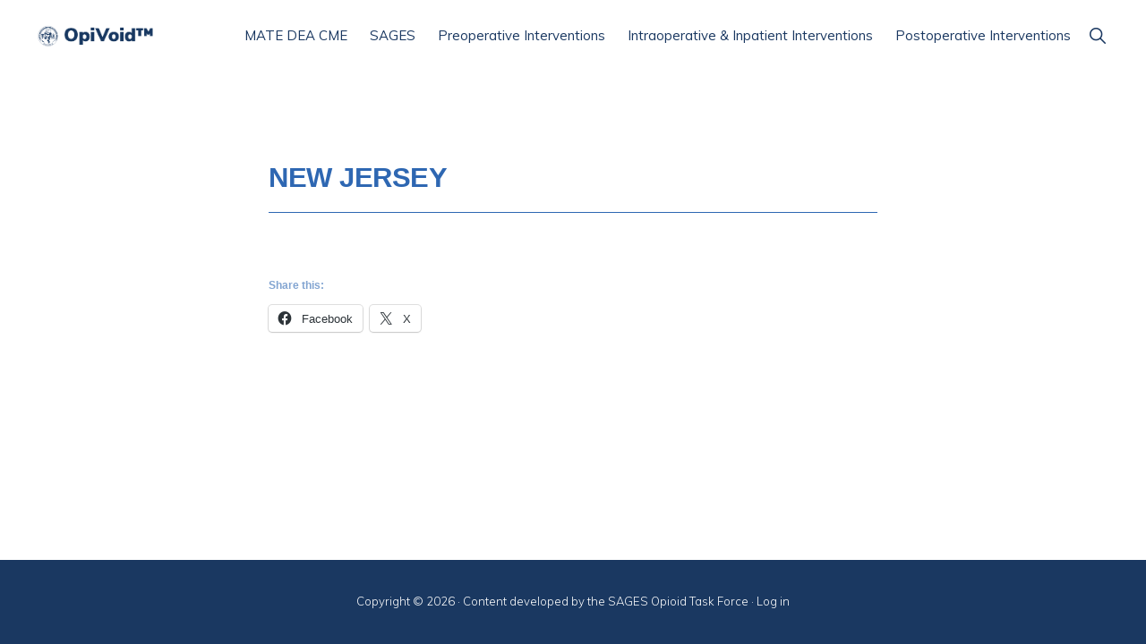

--- FILE ---
content_type: text/html; charset=UTF-8
request_url: https://www.opivoid.org/new-jersey/
body_size: 13012
content:
<!DOCTYPE html>
<html lang="en-US">
<head >
<meta charset="UTF-8" />
<meta name="viewport" content="width=device-width, initial-scale=1" />
<meta name='robots' content='index, follow, max-image-preview:large, max-snippet:-1, max-video-preview:-1' />

	<!-- This site is optimized with the Yoast SEO plugin v26.8 - https://yoast.com/product/yoast-seo-wordpress/ -->
	<title>New Jersey - OpiVoid</title>
<link data-rocket-preload as="style" href="https://fonts.googleapis.com/css?family=Muli%3A300%2C300i%2C400%2C400i%2C600%2C600i%7COpen%20Sans%20Condensed%3A300&#038;display=swap" rel="preload">
<link href="https://fonts.googleapis.com/css?family=Muli%3A300%2C300i%2C400%2C400i%2C600%2C600i%7COpen%20Sans%20Condensed%3A300&#038;display=swap" media="print" onload="this.media=&#039;all&#039;" rel="stylesheet">
<noscript data-wpr-hosted-gf-parameters=""><link rel="stylesheet" href="https://fonts.googleapis.com/css?family=Muli%3A300%2C300i%2C400%2C400i%2C600%2C600i%7COpen%20Sans%20Condensed%3A300&#038;display=swap"></noscript>
	<link rel="canonical" href="https://www.opivoid.org/new-jersey/" />
	<meta property="og:locale" content="en_US" />
	<meta property="og:type" content="article" />
	<meta property="og:title" content="New Jersey - OpiVoid" />
	<meta property="og:url" content="https://www.opivoid.org/new-jersey/" />
	<meta property="og:site_name" content="OpiVoid" />
	<meta property="article:publisher" content="https://www.facebook.com/SAGESSurgery" />
	<meta name="twitter:card" content="summary_large_image" />
	<meta name="twitter:site" content="@SAGES_Updates" />
	<script type="application/ld+json" class="yoast-schema-graph">{"@context":"https://schema.org","@graph":[{"@type":"Article","@id":"https://www.opivoid.org/new-jersey/#article","isPartOf":{"@id":"https://www.opivoid.org/new-jersey/"},"author":{"name":"Avoid Opiates - SAGES","@id":"https://www.opivoid.org/#/schema/person/9784ef998716f8ccc6fcbdb4e5a74d40"},"headline":"New Jersey","datePublished":"2018-10-01T21:44:37+00:00","mainEntityOfPage":{"@id":"https://www.opivoid.org/new-jersey/"},"wordCount":2,"publisher":{"@id":"https://www.opivoid.org/#organization"},"inLanguage":"en-US"},{"@type":"WebPage","@id":"https://www.opivoid.org/new-jersey/","url":"https://www.opivoid.org/new-jersey/","name":"New Jersey - OpiVoid","isPartOf":{"@id":"https://www.opivoid.org/#website"},"datePublished":"2018-10-01T21:44:37+00:00","breadcrumb":{"@id":"https://www.opivoid.org/new-jersey/#breadcrumb"},"inLanguage":"en-US","potentialAction":[{"@type":"ReadAction","target":["https://www.opivoid.org/new-jersey/"]}]},{"@type":"BreadcrumbList","@id":"https://www.opivoid.org/new-jersey/#breadcrumb","itemListElement":[{"@type":"ListItem","position":1,"name":"Home","item":"https://www.opivoid.org/"},{"@type":"ListItem","position":2,"name":"New Jersey"}]},{"@type":"WebSite","@id":"https://www.opivoid.org/#website","url":"https://www.opivoid.org/","name":"OpiVoid","description":"Manage Pain, Minimize Opioids","publisher":{"@id":"https://www.opivoid.org/#organization"},"potentialAction":[{"@type":"SearchAction","target":{"@type":"EntryPoint","urlTemplate":"https://www.opivoid.org/?s={search_term_string}"},"query-input":{"@type":"PropertyValueSpecification","valueRequired":true,"valueName":"search_term_string"}}],"inLanguage":"en-US"},{"@type":"Organization","@id":"https://www.opivoid.org/#organization","name":"Avoid Opiates after Surgery","url":"https://www.opivoid.org/","logo":{"@type":"ImageObject","inLanguage":"en-US","@id":"https://www.opivoid.org/#/schema/logo/image/","url":"https://www.opivoid.org/wp-content/uploads/2020/09/SAGES-Opivoid-logo-2.png","contentUrl":"https://www.opivoid.org/wp-content/uploads/2020/09/SAGES-Opivoid-logo-2.png","width":1334,"height":501,"caption":"Avoid Opiates after Surgery"},"image":{"@id":"https://www.opivoid.org/#/schema/logo/image/"},"sameAs":["https://www.facebook.com/SAGESSurgery","https://x.com/SAGES_Updates"]},{"@type":"Person","@id":"https://www.opivoid.org/#/schema/person/9784ef998716f8ccc6fcbdb4e5a74d40","name":"Avoid Opiates - SAGES"}]}</script>
	<!-- / Yoast SEO plugin. -->


<link rel='dns-prefetch' href='//stats.wp.com' />
<link rel='dns-prefetch' href='//fonts.googleapis.com' />
<link rel='dns-prefetch' href='//unpkg.com' />
<link href='https://fonts.gstatic.com' crossorigin rel='preconnect' />
<link rel='preconnect' href='//i0.wp.com' />
<link rel="alternate" type="application/rss+xml" title="OpiVoid &raquo; Feed" href="https://www.opivoid.org/feed/" />
<link rel="alternate" type="application/rss+xml" title="OpiVoid &raquo; Comments Feed" href="https://www.opivoid.org/comments/feed/" />
<link rel="alternate" title="oEmbed (JSON)" type="application/json+oembed" href="https://www.opivoid.org/wp-json/oembed/1.0/embed?url=https%3A%2F%2Fwww.opivoid.org%2Fnew-jersey%2F" />
<link rel="alternate" title="oEmbed (XML)" type="text/xml+oembed" href="https://www.opivoid.org/wp-json/oembed/1.0/embed?url=https%3A%2F%2Fwww.opivoid.org%2Fnew-jersey%2F&#038;format=xml" />
<style id='wp-img-auto-sizes-contain-inline-css'>
img:is([sizes=auto i],[sizes^="auto," i]){contain-intrinsic-size:3000px 1500px}
/*# sourceURL=wp-img-auto-sizes-contain-inline-css */
</style>
<link data-minify="1" rel='stylesheet' id='genesis-blocks-style-css-css' href='https://www.opivoid.org/wp-content/cache/min/1/wp-content/plugins/genesis-blocks/dist/style-blocks.build.css?ver=1768504743' media='all' />
<link data-minify="1" rel='stylesheet' id='monochrome-pro-css' href='https://www.opivoid.org/wp-content/cache/min/1/wp-content/themes/monochrome-pro/style.css?ver=1768504743' media='all' />
<style id='monochrome-pro-inline-css'>

		.single .content .entry-content > p:first-of-type {
			font-size: 19px;
			font-style: italic;
			font-weight: 600;
		}
		
/*# sourceURL=monochrome-pro-inline-css */
</style>
<style id='wp-emoji-styles-inline-css'>

	img.wp-smiley, img.emoji {
		display: inline !important;
		border: none !important;
		box-shadow: none !important;
		height: 1em !important;
		width: 1em !important;
		margin: 0 0.07em !important;
		vertical-align: -0.1em !important;
		background: none !important;
		padding: 0 !important;
	}
/*# sourceURL=wp-emoji-styles-inline-css */
</style>
<style id='wp-block-library-inline-css'>
:root{--wp-block-synced-color:#7a00df;--wp-block-synced-color--rgb:122,0,223;--wp-bound-block-color:var(--wp-block-synced-color);--wp-editor-canvas-background:#ddd;--wp-admin-theme-color:#007cba;--wp-admin-theme-color--rgb:0,124,186;--wp-admin-theme-color-darker-10:#006ba1;--wp-admin-theme-color-darker-10--rgb:0,107,160.5;--wp-admin-theme-color-darker-20:#005a87;--wp-admin-theme-color-darker-20--rgb:0,90,135;--wp-admin-border-width-focus:2px}@media (min-resolution:192dpi){:root{--wp-admin-border-width-focus:1.5px}}.wp-element-button{cursor:pointer}:root .has-very-light-gray-background-color{background-color:#eee}:root .has-very-dark-gray-background-color{background-color:#313131}:root .has-very-light-gray-color{color:#eee}:root .has-very-dark-gray-color{color:#313131}:root .has-vivid-green-cyan-to-vivid-cyan-blue-gradient-background{background:linear-gradient(135deg,#00d084,#0693e3)}:root .has-purple-crush-gradient-background{background:linear-gradient(135deg,#34e2e4,#4721fb 50%,#ab1dfe)}:root .has-hazy-dawn-gradient-background{background:linear-gradient(135deg,#faaca8,#dad0ec)}:root .has-subdued-olive-gradient-background{background:linear-gradient(135deg,#fafae1,#67a671)}:root .has-atomic-cream-gradient-background{background:linear-gradient(135deg,#fdd79a,#004a59)}:root .has-nightshade-gradient-background{background:linear-gradient(135deg,#330968,#31cdcf)}:root .has-midnight-gradient-background{background:linear-gradient(135deg,#020381,#2874fc)}:root{--wp--preset--font-size--normal:16px;--wp--preset--font-size--huge:42px}.has-regular-font-size{font-size:1em}.has-larger-font-size{font-size:2.625em}.has-normal-font-size{font-size:var(--wp--preset--font-size--normal)}.has-huge-font-size{font-size:var(--wp--preset--font-size--huge)}.has-text-align-center{text-align:center}.has-text-align-left{text-align:left}.has-text-align-right{text-align:right}.has-fit-text{white-space:nowrap!important}#end-resizable-editor-section{display:none}.aligncenter{clear:both}.items-justified-left{justify-content:flex-start}.items-justified-center{justify-content:center}.items-justified-right{justify-content:flex-end}.items-justified-space-between{justify-content:space-between}.screen-reader-text{border:0;clip-path:inset(50%);height:1px;margin:-1px;overflow:hidden;padding:0;position:absolute;width:1px;word-wrap:normal!important}.screen-reader-text:focus{background-color:#ddd;clip-path:none;color:#444;display:block;font-size:1em;height:auto;left:5px;line-height:normal;padding:15px 23px 14px;text-decoration:none;top:5px;width:auto;z-index:100000}html :where(.has-border-color){border-style:solid}html :where([style*=border-top-color]){border-top-style:solid}html :where([style*=border-right-color]){border-right-style:solid}html :where([style*=border-bottom-color]){border-bottom-style:solid}html :where([style*=border-left-color]){border-left-style:solid}html :where([style*=border-width]){border-style:solid}html :where([style*=border-top-width]){border-top-style:solid}html :where([style*=border-right-width]){border-right-style:solid}html :where([style*=border-bottom-width]){border-bottom-style:solid}html :where([style*=border-left-width]){border-left-style:solid}html :where(img[class*=wp-image-]){height:auto;max-width:100%}:where(figure){margin:0 0 1em}html :where(.is-position-sticky){--wp-admin--admin-bar--position-offset:var(--wp-admin--admin-bar--height,0px)}@media screen and (max-width:600px){html :where(.is-position-sticky){--wp-admin--admin-bar--position-offset:0px}}

/*# sourceURL=wp-block-library-inline-css */
</style><style id='global-styles-inline-css'>
:root{--wp--preset--aspect-ratio--square: 1;--wp--preset--aspect-ratio--4-3: 4/3;--wp--preset--aspect-ratio--3-4: 3/4;--wp--preset--aspect-ratio--3-2: 3/2;--wp--preset--aspect-ratio--2-3: 2/3;--wp--preset--aspect-ratio--16-9: 16/9;--wp--preset--aspect-ratio--9-16: 9/16;--wp--preset--color--black: #000000;--wp--preset--color--cyan-bluish-gray: #abb8c3;--wp--preset--color--white: #ffffff;--wp--preset--color--pale-pink: #f78da7;--wp--preset--color--vivid-red: #cf2e2e;--wp--preset--color--luminous-vivid-orange: #ff6900;--wp--preset--color--luminous-vivid-amber: #fcb900;--wp--preset--color--light-green-cyan: #7bdcb5;--wp--preset--color--vivid-green-cyan: #00d084;--wp--preset--color--pale-cyan-blue: #8ed1fc;--wp--preset--color--vivid-cyan-blue: #0693e3;--wp--preset--color--vivid-purple: #9b51e0;--wp--preset--color--theme-primary: #0066cc;--wp--preset--color--theme-secondary: #0066cc;--wp--preset--gradient--vivid-cyan-blue-to-vivid-purple: linear-gradient(135deg,rgb(6,147,227) 0%,rgb(155,81,224) 100%);--wp--preset--gradient--light-green-cyan-to-vivid-green-cyan: linear-gradient(135deg,rgb(122,220,180) 0%,rgb(0,208,130) 100%);--wp--preset--gradient--luminous-vivid-amber-to-luminous-vivid-orange: linear-gradient(135deg,rgb(252,185,0) 0%,rgb(255,105,0) 100%);--wp--preset--gradient--luminous-vivid-orange-to-vivid-red: linear-gradient(135deg,rgb(255,105,0) 0%,rgb(207,46,46) 100%);--wp--preset--gradient--very-light-gray-to-cyan-bluish-gray: linear-gradient(135deg,rgb(238,238,238) 0%,rgb(169,184,195) 100%);--wp--preset--gradient--cool-to-warm-spectrum: linear-gradient(135deg,rgb(74,234,220) 0%,rgb(151,120,209) 20%,rgb(207,42,186) 40%,rgb(238,44,130) 60%,rgb(251,105,98) 80%,rgb(254,248,76) 100%);--wp--preset--gradient--blush-light-purple: linear-gradient(135deg,rgb(255,206,236) 0%,rgb(152,150,240) 100%);--wp--preset--gradient--blush-bordeaux: linear-gradient(135deg,rgb(254,205,165) 0%,rgb(254,45,45) 50%,rgb(107,0,62) 100%);--wp--preset--gradient--luminous-dusk: linear-gradient(135deg,rgb(255,203,112) 0%,rgb(199,81,192) 50%,rgb(65,88,208) 100%);--wp--preset--gradient--pale-ocean: linear-gradient(135deg,rgb(255,245,203) 0%,rgb(182,227,212) 50%,rgb(51,167,181) 100%);--wp--preset--gradient--electric-grass: linear-gradient(135deg,rgb(202,248,128) 0%,rgb(113,206,126) 100%);--wp--preset--gradient--midnight: linear-gradient(135deg,rgb(2,3,129) 0%,rgb(40,116,252) 100%);--wp--preset--font-size--small: 14px;--wp--preset--font-size--medium: 20px;--wp--preset--font-size--large: 22px;--wp--preset--font-size--x-large: 42px;--wp--preset--font-size--normal: 18px;--wp--preset--font-size--larger: 26px;--wp--preset--spacing--20: 0.44rem;--wp--preset--spacing--30: 0.67rem;--wp--preset--spacing--40: 1rem;--wp--preset--spacing--50: 1.5rem;--wp--preset--spacing--60: 2.25rem;--wp--preset--spacing--70: 3.38rem;--wp--preset--spacing--80: 5.06rem;--wp--preset--shadow--natural: 6px 6px 9px rgba(0, 0, 0, 0.2);--wp--preset--shadow--deep: 12px 12px 50px rgba(0, 0, 0, 0.4);--wp--preset--shadow--sharp: 6px 6px 0px rgba(0, 0, 0, 0.2);--wp--preset--shadow--outlined: 6px 6px 0px -3px rgb(255, 255, 255), 6px 6px rgb(0, 0, 0);--wp--preset--shadow--crisp: 6px 6px 0px rgb(0, 0, 0);}:where(.is-layout-flex){gap: 0.5em;}:where(.is-layout-grid){gap: 0.5em;}body .is-layout-flex{display: flex;}.is-layout-flex{flex-wrap: wrap;align-items: center;}.is-layout-flex > :is(*, div){margin: 0;}body .is-layout-grid{display: grid;}.is-layout-grid > :is(*, div){margin: 0;}:where(.wp-block-columns.is-layout-flex){gap: 2em;}:where(.wp-block-columns.is-layout-grid){gap: 2em;}:where(.wp-block-post-template.is-layout-flex){gap: 1.25em;}:where(.wp-block-post-template.is-layout-grid){gap: 1.25em;}.has-black-color{color: var(--wp--preset--color--black) !important;}.has-cyan-bluish-gray-color{color: var(--wp--preset--color--cyan-bluish-gray) !important;}.has-white-color{color: var(--wp--preset--color--white) !important;}.has-pale-pink-color{color: var(--wp--preset--color--pale-pink) !important;}.has-vivid-red-color{color: var(--wp--preset--color--vivid-red) !important;}.has-luminous-vivid-orange-color{color: var(--wp--preset--color--luminous-vivid-orange) !important;}.has-luminous-vivid-amber-color{color: var(--wp--preset--color--luminous-vivid-amber) !important;}.has-light-green-cyan-color{color: var(--wp--preset--color--light-green-cyan) !important;}.has-vivid-green-cyan-color{color: var(--wp--preset--color--vivid-green-cyan) !important;}.has-pale-cyan-blue-color{color: var(--wp--preset--color--pale-cyan-blue) !important;}.has-vivid-cyan-blue-color{color: var(--wp--preset--color--vivid-cyan-blue) !important;}.has-vivid-purple-color{color: var(--wp--preset--color--vivid-purple) !important;}.has-black-background-color{background-color: var(--wp--preset--color--black) !important;}.has-cyan-bluish-gray-background-color{background-color: var(--wp--preset--color--cyan-bluish-gray) !important;}.has-white-background-color{background-color: var(--wp--preset--color--white) !important;}.has-pale-pink-background-color{background-color: var(--wp--preset--color--pale-pink) !important;}.has-vivid-red-background-color{background-color: var(--wp--preset--color--vivid-red) !important;}.has-luminous-vivid-orange-background-color{background-color: var(--wp--preset--color--luminous-vivid-orange) !important;}.has-luminous-vivid-amber-background-color{background-color: var(--wp--preset--color--luminous-vivid-amber) !important;}.has-light-green-cyan-background-color{background-color: var(--wp--preset--color--light-green-cyan) !important;}.has-vivid-green-cyan-background-color{background-color: var(--wp--preset--color--vivid-green-cyan) !important;}.has-pale-cyan-blue-background-color{background-color: var(--wp--preset--color--pale-cyan-blue) !important;}.has-vivid-cyan-blue-background-color{background-color: var(--wp--preset--color--vivid-cyan-blue) !important;}.has-vivid-purple-background-color{background-color: var(--wp--preset--color--vivid-purple) !important;}.has-black-border-color{border-color: var(--wp--preset--color--black) !important;}.has-cyan-bluish-gray-border-color{border-color: var(--wp--preset--color--cyan-bluish-gray) !important;}.has-white-border-color{border-color: var(--wp--preset--color--white) !important;}.has-pale-pink-border-color{border-color: var(--wp--preset--color--pale-pink) !important;}.has-vivid-red-border-color{border-color: var(--wp--preset--color--vivid-red) !important;}.has-luminous-vivid-orange-border-color{border-color: var(--wp--preset--color--luminous-vivid-orange) !important;}.has-luminous-vivid-amber-border-color{border-color: var(--wp--preset--color--luminous-vivid-amber) !important;}.has-light-green-cyan-border-color{border-color: var(--wp--preset--color--light-green-cyan) !important;}.has-vivid-green-cyan-border-color{border-color: var(--wp--preset--color--vivid-green-cyan) !important;}.has-pale-cyan-blue-border-color{border-color: var(--wp--preset--color--pale-cyan-blue) !important;}.has-vivid-cyan-blue-border-color{border-color: var(--wp--preset--color--vivid-cyan-blue) !important;}.has-vivid-purple-border-color{border-color: var(--wp--preset--color--vivid-purple) !important;}.has-vivid-cyan-blue-to-vivid-purple-gradient-background{background: var(--wp--preset--gradient--vivid-cyan-blue-to-vivid-purple) !important;}.has-light-green-cyan-to-vivid-green-cyan-gradient-background{background: var(--wp--preset--gradient--light-green-cyan-to-vivid-green-cyan) !important;}.has-luminous-vivid-amber-to-luminous-vivid-orange-gradient-background{background: var(--wp--preset--gradient--luminous-vivid-amber-to-luminous-vivid-orange) !important;}.has-luminous-vivid-orange-to-vivid-red-gradient-background{background: var(--wp--preset--gradient--luminous-vivid-orange-to-vivid-red) !important;}.has-very-light-gray-to-cyan-bluish-gray-gradient-background{background: var(--wp--preset--gradient--very-light-gray-to-cyan-bluish-gray) !important;}.has-cool-to-warm-spectrum-gradient-background{background: var(--wp--preset--gradient--cool-to-warm-spectrum) !important;}.has-blush-light-purple-gradient-background{background: var(--wp--preset--gradient--blush-light-purple) !important;}.has-blush-bordeaux-gradient-background{background: var(--wp--preset--gradient--blush-bordeaux) !important;}.has-luminous-dusk-gradient-background{background: var(--wp--preset--gradient--luminous-dusk) !important;}.has-pale-ocean-gradient-background{background: var(--wp--preset--gradient--pale-ocean) !important;}.has-electric-grass-gradient-background{background: var(--wp--preset--gradient--electric-grass) !important;}.has-midnight-gradient-background{background: var(--wp--preset--gradient--midnight) !important;}.has-small-font-size{font-size: var(--wp--preset--font-size--small) !important;}.has-medium-font-size{font-size: var(--wp--preset--font-size--medium) !important;}.has-large-font-size{font-size: var(--wp--preset--font-size--large) !important;}.has-x-large-font-size{font-size: var(--wp--preset--font-size--x-large) !important;}
/*# sourceURL=global-styles-inline-css */
</style>

<style id='classic-theme-styles-inline-css'>
/*! This file is auto-generated */
.wp-block-button__link{color:#fff;background-color:#32373c;border-radius:9999px;box-shadow:none;text-decoration:none;padding:calc(.667em + 2px) calc(1.333em + 2px);font-size:1.125em}.wp-block-file__button{background:#32373c;color:#fff;text-decoration:none}
/*# sourceURL=/wp-includes/css/classic-themes.min.css */
</style>
<style id='dominant-color-styles-inline-css'>
img[data-dominant-color]:not(.has-transparency) { background-color: var(--dominant-color); }
/*# sourceURL=dominant-color-styles-inline-css */
</style>
<link data-minify="1" rel='stylesheet' id='wpsm_tabs_r-font-awesome-front-css' href='https://www.opivoid.org/wp-content/cache/min/1/wp-content/plugins/tabs-responsive/assets/css/font-awesome/css/font-awesome.min.css?ver=1768504743' media='all' />
<link data-minify="1" rel='stylesheet' id='wpsm_tabs_r_bootstrap-front-css' href='https://www.opivoid.org/wp-content/cache/min/1/wp-content/plugins/tabs-responsive/assets/css/bootstrap-front.css?ver=1768504743' media='all' />
<link data-minify="1" rel='stylesheet' id='wpsm_tabs_r_animate-css' href='https://www.opivoid.org/wp-content/cache/min/1/wp-content/plugins/tabs-responsive/assets/css/animate.css?ver=1768504743' media='all' />
<link data-minify="1" rel='stylesheet' id='ub-extension-style-css-css' href='https://www.opivoid.org/wp-content/cache/min/1/wp-content/plugins/ultimate-blocks/src/extensions/style.css?ver=1768504743' media='all' />
<link data-minify="1" rel='stylesheet' id='ppv-public-css' href='https://www.opivoid.org/wp-content/cache/min/1/wp-content/plugins/document-emberdder/build/public.css?ver=1768504743' media='all' />

<link data-minify="1" rel='stylesheet' id='monochrome-ionicons-css' href='https://www.opivoid.org/wp-content/cache/min/1/ionicons@4.1.2/dist/css/ionicons.min.css?ver=1768504743' media='all' />
<link data-minify="1" rel='stylesheet' id='monochrome-pro-gutenberg-css' href='https://www.opivoid.org/wp-content/cache/min/1/wp-content/themes/monochrome-pro/lib/gutenberg/front-end.css?ver=1768504743' media='all' />
<style id='monochrome-pro-gutenberg-inline-css'>
.ab-block-post-grid .ab-post-grid-items .ab-block-post-grid-title a:hover {
	color: #0066cc;
}

.site-container .wp-block-button .wp-block-button__link {
	background-color: #0066cc;
}

.wp-block-button .wp-block-button__link:not(.has-background),
.wp-block-button .wp-block-button__link:not(.has-background):focus,
.wp-block-button .wp-block-button__link:not(.has-background):hover {
	color: #ffffff;
}

.site-container .wp-block-button.is-style-outline .wp-block-button__link {
	color: #0066cc;
}

.site-container .wp-block-button.is-style-outline .wp-block-button__link:focus,
.site-container .wp-block-button.is-style-outline .wp-block-button__link:hover {
	color: #2389ef;
}

.site-container .wp-block-pullquote.is-style-solid-color {
	background-color: #0066cc;
}		.site-container .has-small-font-size {
			font-size: 14px;
		}		.site-container .has-normal-font-size {
			font-size: 18px;
		}		.site-container .has-large-font-size {
			font-size: 22px;
		}		.site-container .has-larger-font-size {
			font-size: 26px;
		}		.site-container .has-theme-primary-color,
		.site-container .wp-block-button .wp-block-button__link.has-theme-primary-color,
		.site-container .wp-block-button.is-style-outline .wp-block-button__link.has-theme-primary-color {
			color: #0066cc;
		}

		.site-container .has-theme-primary-background-color,
		.site-container .wp-block-button .wp-block-button__link.has-theme-primary-background-color,
		.site-container .wp-block-pullquote.is-style-solid-color.has-theme-primary-background-color {
			background-color: #0066cc;
		}		.site-container .has-theme-secondary-color,
		.site-container .wp-block-button .wp-block-button__link.has-theme-secondary-color,
		.site-container .wp-block-button.is-style-outline .wp-block-button__link.has-theme-secondary-color {
			color: #0066cc;
		}

		.site-container .has-theme-secondary-background-color,
		.site-container .wp-block-button .wp-block-button__link.has-theme-secondary-background-color,
		.site-container .wp-block-pullquote.is-style-solid-color.has-theme-secondary-background-color {
			background-color: #0066cc;
		}
/*# sourceURL=monochrome-pro-gutenberg-inline-css */
</style>
<link data-minify="1" rel='stylesheet' id='simple-social-icons-font-css' href='https://www.opivoid.org/wp-content/cache/min/1/wp-content/plugins/simple-social-icons/css/style.css?ver=1768504743' media='all' />
<link data-minify="1" rel='stylesheet' id='dashicons-css' href='https://www.opivoid.org/wp-content/cache/min/1/wp-includes/css/dashicons.min.css?ver=1768504743' media='all' />
<link data-minify="1" rel='stylesheet' id='sharedaddy-css' href='https://www.opivoid.org/wp-content/cache/min/1/wp-content/plugins/jetpack/modules/sharedaddy/sharing.css?ver=1768504781' media='all' />
<link data-minify="1" rel='stylesheet' id='social-logos-css' href='https://www.opivoid.org/wp-content/cache/min/1/wp-content/plugins/jetpack/_inc/social-logos/social-logos.min.css?ver=1768504781' media='all' />
<script src="https://www.opivoid.org/wp-includes/js/jquery/jquery.min.js?ver=3.7.1" id="jquery-core-js"></script>
<script src="https://www.opivoid.org/wp-includes/js/jquery/jquery-migrate.min.js?ver=3.4.1" id="jquery-migrate-js" data-rocket-defer defer></script>
<script data-minify="1" src="https://www.opivoid.org/wp-content/cache/min/1/wp-content/plugins/document-emberdder/build/public.js?ver=1768504743" id="ppv-public-js" data-rocket-defer defer></script>
<link rel="https://api.w.org/" href="https://www.opivoid.org/wp-json/" /><link rel="alternate" title="JSON" type="application/json" href="https://www.opivoid.org/wp-json/wp/v2/pages/33" /><link rel="EditURI" type="application/rsd+xml" title="RSD" href="https://www.opivoid.org/xmlrpc.php?rsd" />
<meta name="generator" content="WordPress 6.9" />
<link rel='shortlink' href='https://www.opivoid.org/?p=33' />
<style type="text/css">
			.aiovg-player {
				display: block;
				position: relative;
				border-radius: 3px;
				padding-bottom: 56.25%;
				width: 100%;
				height: 0;	
				overflow: hidden;
			}
			
			.aiovg-player iframe,
			.aiovg-player .video-js,
			.aiovg-player .plyr {
				--plyr-color-main: #00b2ff;
				position: absolute;
				inset: 0;	
				margin: 0;
				padding: 0;
				width: 100%;
				height: 100%;
			}
		</style><meta name="generator" content="auto-sizes 1.7.0">
<meta name="generator" content="dominant-color-images 1.2.0">
<meta name="generator" content="performance-lab 4.0.1; plugins: auto-sizes, dominant-color-images, speculation-rules, webp-uploads">
<meta name="generator" content="webp-uploads 2.6.1">
	<style>img#wpstats{display:none}</style>
		<link rel="icon" href="https://www.opivoid.org/wp-content/themes/monochrome-pro/images/favicon.ico" />
<!-- Global site tag (gtag.js) - Google Analytics -->
<script async src="https://www.googletagmanager.com/gtag/js?id=G-7GLP709VF4"></script>
<script>
  window.dataLayer = window.dataLayer || [];
  function gtag(){dataLayer.push(arguments);}
  gtag('js', new Date());

  gtag('config', 'G-7GLP709VF4');
</script><meta name="generator" content="speculation-rules 1.6.0">
		<style id="wp-custom-css">
			.ab-block-container .has-background-dim-20 {
	opacity: .6;
}


table {
	word-wrap: normal !important;
}

/*Edit mirror homepage*/
.page-id-658 .entry-header { display: none; }

.page-id-658 .site-inner { margin-top: 0px; }

/*Page Header Underline*/

h1.entry-title {
	padding-bottom: 20px;
	border-bottom: 1px solid #2e67b2;
}

header.entry-header {
		height: 100px;
	margin-bottom: 20px;
}


/*Preoperative Page*/

/*old css
.preopPatient h2.bold-text {
	font-size: 30px;
	word-wrap: break-word;
}

.preopPatient ul {
  margin: 0;
}

.preopPatient .one-half.first {
	padding-right: 20px;
}

*/

.preopPatient strong {
	font-size: 30px;
	word-wrap: break-word;
	font-family: "Helvetica Neue", sans-serif;
  font-weight: 900;
  letter-spacing: -1px;
  line-height: 1;
}

.page-id-427 .entry-content ul > li  {
	list-style-type: none;
}

.preopPatient li:before {
  display: inline-block;
  content: "-" !important;
  width: 0.6em;
  margin-left: -0.6em;
	color: #06c;
}


/*In the OR Page*/

.intheOR h2.bold-text {
	font-size: 30px;
	word-wrap: break-word;
}

.intheOR li:before {
  display: inline-block;
  content: "-" !important;
  width: 0.8em;
  margin-left: -0.6em;
	color: #06c;
}


.intheOR li {
	list-style-type: none !important;
}

/*Postoperative Page*/

.afterSurgery h2.bold-text {
	font-size: 30px;
	word-wrap: break-word;
}

.afterSurgery li:before {
  display: inline-block;
  content: "-" !important;
  width: 0.6em;
  margin-left: -0.6em;
	color: #06c;
}

.afterSurgery .one-half.first {
	padding-right: 20px;
}

/*Blocks Page*/

.blocksPage li {
	font-size: 30px;
	word-wrap: break-word;
	font-weight: bold;
}

.blocksPage li {
	list-style-type: "-" !important;
	color: #06c;
}

/*.blocksPage li:before {
  display: inline-block;
  width: 0.6em;
  margin-left: -0.6em;
	color: #06c;
}*/

.blocksPage .one-half.first {
	padding-right: 20px;
}


.entry-header::after {
	border-bottom: 0px solid #0066cc;
}


/*Typography*/

p {
	color: #1a3861;
}


#genesis-nav-primary a {
	color: #1a3861;
}


h2.bold-text {
	color: #2e67b2;
}

h3 {
	color: #82a4d1;
}

h2 {
	color: #82a4d1; 
	font-weight: 400;
}

h4 {
	color: #82a4d1; 
	font-weight: 800;
	text-transform: uppercase;
}

.video-element_4 .title-block_4 {
	color: white !important;
}


.entry-content h2, .entry-content h3, .entry-content h4 {
	margin-top: 15px;
}

/*dashboard on patient education page*/

h4.dashboard {
	color: white;
	padding: 0px;
	text-decoration: underline;
}

.dashboard p {
	color: white;
}

.dashboard {
	background-color: #1a3861;
	padding: 20px;
	text-align: center;
}

.dashboard a {
	color: white;
}


.patientImage {
	height: 150px;
	margin-bottom: 10px;
	background-image: url("https://www.opivoid.org/wp-content/uploads/2020/09/shutterstock_1371281159-scaled.jpg");
		background-position: center; 
  background-repeat: no-repeat; 
  background-size: cover; 
}

h2.videos {
	text-align: center;
	font-weight: 800;
	font-size: 40px;
	padding-bottom: 15px;
}


#origincode_videogallery_content_4 #origincode_videogallery_container_4 .video-element_4 .title-block_4 h3 {
	color: white !important;
	text-transform: none;
	
}

#origincode_videogallery_content_4 #origincode_videogallery_container_4 .video-element_4 {
	background-color: #1a3861 !important;
	border: 0px !important;
}

/*h1.entry-title {
	background-color: #0066cc;
	color: white;
	padding-left: 15px;
	padding-top: 5px;
	padding-bottom: 5px;
}*/

h1.entry-title {
	color: #2e67b2;
	text-transform: uppercase;
	font-size: 31px;
}


.genesis-nav-menu > .menu-item .sub-menu > .menu-item:first-child, .genesis-nav-menu > .menu-item > .sub-menu > .menu-item:last-child, .genesis-nav-menu .sub-menu a {
	background-color: #1a3861;
}

.genesis-nav-menu .sub-menu a {
	color: white !important;
}


.site-footer {
	background-color: #1a3861;
}

.site-container .wp-block-button .wp-block-button__link {
	font-family: Muli, sans-serif;
}


.wp-custom-logo .title-area {
	
}

/*SAGES Team Page*/
td.name {
	width: 35%;
	font-weight: 700;
}

body {
	color: #1a3861;
}

/*video gallery titles - see example on infusions page*/
h1.video_new_view_title {
	background-color: transparent !important;
		color: #004B87 !important;
	font-weight: 800;
	margin-bottom: 15px;
}

@media only screen and (max-width: 800px) {
  h1.entry-title {
	color: #2e67b2;
	text-transform: uppercase;
	font-size: 31px;
}

	
	.js .genesis-nav-menu > .menu-item .sub-menu > .menu-item:first-child, .js .genesis-nav-menu > .menu-item > .sub-menu > .menu-item:last-child, .js .genesis-nav-menu .sub-menu a, .js #genesis-mobile-nav-primary {
		color: #1a3861;
	}
	
	.genesis-nav-menu .sub-menu a {
				color: #1a3861 !important;

	}
}


@media only screen and (max-width: 600px) {
  h1.entry-title {
	color: #2e67b2;
	text-transform: uppercase;
	font-size: 31px;
}

header.entry-header {
	height: 90px;
	border-bottom: 1px solid #2e67b2;
	margin-bottom: 30px;
}
	
	.js .genesis-nav-menu > .menu-item .sub-menu > .menu-item:first-child, .js .genesis-nav-menu > .menu-item > .sub-menu > .menu-item:last-child, .js .genesis-nav-menu .sub-menu a, .js #genesis-mobile-nav-primary {
		color: #1a3861;
	}
	
	.genesis-nav-menu .sub-menu a {
				color: #1a3861 !important;

	}
}
		</style>
		<meta name="generator" content="WP Rocket 3.20.3" data-wpr-features="wpr_defer_js wpr_minify_js wpr_minify_css wpr_preload_links wpr_desktop" /></head>
<body class="wp-singular page-template-default page page-id-33 wp-custom-logo wp-embed-responsive wp-theme-genesis wp-child-theme-monochrome-pro header-full-width full-width-content genesis-breadcrumbs-hidden"><div data-rocket-location-hash="0618d851ce5ae792f527e16bbc8f30f9" class="site-container"><ul class="genesis-skip-link"><li><a href="#genesis-nav-primary" class="screen-reader-shortcut"> Skip to primary navigation</a></li><li><a href="#genesis-content" class="screen-reader-shortcut"> Skip to main content</a></li></ul><header data-rocket-location-hash="53cc1e79b2ed34c24395bdfd383e56ba" class="site-header"><div data-rocket-location-hash="53ba7d88c4009f539a4f0b32d3e151af" class="wrap"><div class="title-area"><a href="https://www.opivoid.org/" class="custom-logo-link" rel="home"><img width="1334" height="501" src="https://i0.wp.com/www.opivoid.org/wp-content/uploads/2020/09/SAGES-Opivoid-logo-2.png?fit=1334%2C501&amp;ssl=1" class="custom-logo" alt="OpiVoid" decoding="async" fetchpriority="high" srcset="https://i0.wp.com/www.opivoid.org/wp-content/uploads/2020/09/SAGES-Opivoid-logo-2.png?w=1334&amp;ssl=1 1334w, https://i0.wp.com/www.opivoid.org/wp-content/uploads/2020/09/SAGES-Opivoid-logo-2.png?resize=300%2C113&amp;ssl=1 300w, https://i0.wp.com/www.opivoid.org/wp-content/uploads/2020/09/SAGES-Opivoid-logo-2.png?resize=1024%2C385&amp;ssl=1 1024w, https://i0.wp.com/www.opivoid.org/wp-content/uploads/2020/09/SAGES-Opivoid-logo-2.png?resize=768%2C288&amp;ssl=1 768w" sizes="(max-width: 1334px) 100vw, 1334px" /></a><p class="site-title">OpiVoid</p><p class="site-description">Manage Pain, Minimize Opioids</p></div><nav class="nav-primary" aria-label="Main" id="genesis-nav-primary"><div class="wrap"><ul id="menu-main-nav" class="menu genesis-nav-menu menu-primary js-superfish"><li id="menu-item-653" class="menu-item menu-item-type-post_type menu-item-object-page menu-item-653"><a href="https://www.opivoid.org/free-sages-opivoid-actvity-8-cme-credits-to-meet-dea-mate-act/"><span >MATE DEA CME</span></a></li>
<li id="menu-item-633" class="menu-item menu-item-type-custom menu-item-object-custom menu-item-633"><a href="https://www.sages.org/"><span >SAGES</span></a></li>
<li id="menu-item-709" class="menu-item menu-item-type-custom menu-item-object-custom menu-item-709"><a href="https://www.opivoid.org/preop-patient-education/"><span >Preoperative Interventions</span></a></li>
<li id="menu-item-710" class="menu-item menu-item-type-custom menu-item-object-custom menu-item-710"><a href="https://www.opivoid.org/in-the-or/"><span >Intraoperative &#038; Inpatient Interventions</span></a></li>
<li id="menu-item-711" class="menu-item menu-item-type-custom menu-item-object-custom menu-item-711"><a href="https://www.opivoid.org/after-surgery/"><span >Postoperative Interventions</span></a></li>
<li class="menu-item"><a href="#header-search-wrap" aria-controls="header-search-wrap" aria-expanded="false" role="button" class="toggle-header-search"><span class="screen-reader-text">Show Search</span><span class="ionicons ion-ios-search"></span></a></li></ul></div></nav><div id="header-search-wrap" class="header-search-wrap"><form class="search-form" method="get" action="https://www.opivoid.org/" role="search"><label class="search-form-label screen-reader-text" for="searchform-1">Search this website</label><input class="search-form-input" type="search" name="s" id="searchform-1" placeholder="Search this website"><input class="search-form-submit" type="submit" value="Search"><meta content="https://www.opivoid.org/?s={s}"></form> <a href="#" role="button" aria-expanded="false" aria-controls="header-search-wrap" class="toggle-header-search close"><span class="screen-reader-text">Hide Search</span><span class="ionicons ion-ios-close"></span></a></div></div></header><div data-rocket-location-hash="75a6a47cfbc30d1dbe50aa488753efe2" class="site-inner"><div data-rocket-location-hash="5ed5dfd816c80b8b4bc68e22888797bb" class="content-sidebar-wrap"><main class="content" id="genesis-content"><article class="post-33 page type-page status-publish entry" aria-label="New Jersey"><header class="entry-header"><h1 class="entry-title">New Jersey</h1>
</header><div class="entry-content"><div class="sharedaddy sd-sharing-enabled"><div class="robots-nocontent sd-block sd-social sd-social-icon-text sd-sharing"><h3 class="sd-title">Share this:</h3><div class="sd-content"><ul><li class="share-facebook"><a rel="nofollow noopener noreferrer"
				data-shared="sharing-facebook-33"
				class="share-facebook sd-button share-icon"
				href="https://www.opivoid.org/new-jersey/?share=facebook"
				target="_blank"
				aria-labelledby="sharing-facebook-33"
				>
				<span id="sharing-facebook-33" hidden>Click to share on Facebook (Opens in new window)</span>
				<span>Facebook</span>
			</a></li><li class="share-x"><a rel="nofollow noopener noreferrer"
				data-shared="sharing-x-33"
				class="share-x sd-button share-icon"
				href="https://www.opivoid.org/new-jersey/?share=x"
				target="_blank"
				aria-labelledby="sharing-x-33"
				>
				<span id="sharing-x-33" hidden>Click to share on X (Opens in new window)</span>
				<span>X</span>
			</a></li><li class="share-end"></li></ul></div></div></div></div></article></main></div></div></div><footer class="site-footer"><div class="wrap"><p>Copyright &#xA9;&nbsp;2026 · Content developed by the SAGES Opioid Task Force · <a rel="nofollow" href="https://www.opivoid.org/wp-login.php">Log in</a></p></div></footer><script type="speculationrules">
{"prerender":[{"source":"document","where":{"and":[{"href_matches":"/*"},{"not":{"href_matches":["/wp-*.php","/wp-admin/*","/wp-content/uploads/*","/wp-content/*","/wp-content/plugins/*","/wp-content/themes/monochrome-pro/*","/wp-content/themes/genesis/*","/*\\?(.+)"]}},{"not":{"selector_matches":"a[rel~=\"nofollow\"]"}},{"not":{"selector_matches":".no-prerender, .no-prerender a"}},{"not":{"selector_matches":".no-prefetch, .no-prefetch a"}}]},"eagerness":"moderate"}]}
</script>
		<span id="tipus"></span>
			<script type="text/javascript">
		function genesisBlocksShare( url, title, w, h ){
			var left = ( window.innerWidth / 2 )-( w / 2 );
			var top  = ( window.innerHeight / 2 )-( h / 2 );
			return window.open(url, title, 'toolbar=no, location=no, directories=no, status=no, menubar=no, scrollbars=no, resizable=no, copyhistory=no, width=600, height=600, top='+top+', left='+left);
		}
	</script>
	<style type="text/css" media="screen"></style>
	<script type="text/javascript">
		window.WPCOM_sharing_counts = {"https://www.opivoid.org/new-jersey/":33};
	</script>
				<script data-minify="1" src="https://www.opivoid.org/wp-content/cache/min/1/wp-content/plugins/tabs-responsive/assets/js/tabs-custom.js?ver=1768504743" id="wpsm_tabs_r_custom-js-front-js" data-rocket-defer defer></script>
<script data-minify="1" src="https://www.opivoid.org/wp-content/cache/min/1/wp-content/plugins/genesis-blocks/dist/assets/js/dismiss.js?ver=1768504743" id="genesis-blocks-dismiss-js-js" data-rocket-defer defer></script>
<script id="rocket-browser-checker-js-after">
"use strict";var _createClass=function(){function defineProperties(target,props){for(var i=0;i<props.length;i++){var descriptor=props[i];descriptor.enumerable=descriptor.enumerable||!1,descriptor.configurable=!0,"value"in descriptor&&(descriptor.writable=!0),Object.defineProperty(target,descriptor.key,descriptor)}}return function(Constructor,protoProps,staticProps){return protoProps&&defineProperties(Constructor.prototype,protoProps),staticProps&&defineProperties(Constructor,staticProps),Constructor}}();function _classCallCheck(instance,Constructor){if(!(instance instanceof Constructor))throw new TypeError("Cannot call a class as a function")}var RocketBrowserCompatibilityChecker=function(){function RocketBrowserCompatibilityChecker(options){_classCallCheck(this,RocketBrowserCompatibilityChecker),this.passiveSupported=!1,this._checkPassiveOption(this),this.options=!!this.passiveSupported&&options}return _createClass(RocketBrowserCompatibilityChecker,[{key:"_checkPassiveOption",value:function(self){try{var options={get passive(){return!(self.passiveSupported=!0)}};window.addEventListener("test",null,options),window.removeEventListener("test",null,options)}catch(err){self.passiveSupported=!1}}},{key:"initRequestIdleCallback",value:function(){!1 in window&&(window.requestIdleCallback=function(cb){var start=Date.now();return setTimeout(function(){cb({didTimeout:!1,timeRemaining:function(){return Math.max(0,50-(Date.now()-start))}})},1)}),!1 in window&&(window.cancelIdleCallback=function(id){return clearTimeout(id)})}},{key:"isDataSaverModeOn",value:function(){return"connection"in navigator&&!0===navigator.connection.saveData}},{key:"supportsLinkPrefetch",value:function(){var elem=document.createElement("link");return elem.relList&&elem.relList.supports&&elem.relList.supports("prefetch")&&window.IntersectionObserver&&"isIntersecting"in IntersectionObserverEntry.prototype}},{key:"isSlowConnection",value:function(){return"connection"in navigator&&"effectiveType"in navigator.connection&&("2g"===navigator.connection.effectiveType||"slow-2g"===navigator.connection.effectiveType)}}]),RocketBrowserCompatibilityChecker}();
//# sourceURL=rocket-browser-checker-js-after
</script>
<script id="rocket-preload-links-js-extra">
var RocketPreloadLinksConfig = {"excludeUris":"/(?:.+/)?feed(?:/(?:.+/?)?)?$|/(?:.+/)?embed/|/(index.php/)?(.*)wp-json(/.*|$)|/refer/|/go/|/recommend/|/recommends/","usesTrailingSlash":"1","imageExt":"jpg|jpeg|gif|png|tiff|bmp|webp|avif|pdf|doc|docx|xls|xlsx|php","fileExt":"jpg|jpeg|gif|png|tiff|bmp|webp|avif|pdf|doc|docx|xls|xlsx|php|html|htm","siteUrl":"https://www.opivoid.org","onHoverDelay":"100","rateThrottle":"3"};
//# sourceURL=rocket-preload-links-js-extra
</script>
<script id="rocket-preload-links-js-after">
(function() {
"use strict";var r="function"==typeof Symbol&&"symbol"==typeof Symbol.iterator?function(e){return typeof e}:function(e){return e&&"function"==typeof Symbol&&e.constructor===Symbol&&e!==Symbol.prototype?"symbol":typeof e},e=function(){function i(e,t){for(var n=0;n<t.length;n++){var i=t[n];i.enumerable=i.enumerable||!1,i.configurable=!0,"value"in i&&(i.writable=!0),Object.defineProperty(e,i.key,i)}}return function(e,t,n){return t&&i(e.prototype,t),n&&i(e,n),e}}();function i(e,t){if(!(e instanceof t))throw new TypeError("Cannot call a class as a function")}var t=function(){function n(e,t){i(this,n),this.browser=e,this.config=t,this.options=this.browser.options,this.prefetched=new Set,this.eventTime=null,this.threshold=1111,this.numOnHover=0}return e(n,[{key:"init",value:function(){!this.browser.supportsLinkPrefetch()||this.browser.isDataSaverModeOn()||this.browser.isSlowConnection()||(this.regex={excludeUris:RegExp(this.config.excludeUris,"i"),images:RegExp(".("+this.config.imageExt+")$","i"),fileExt:RegExp(".("+this.config.fileExt+")$","i")},this._initListeners(this))}},{key:"_initListeners",value:function(e){-1<this.config.onHoverDelay&&document.addEventListener("mouseover",e.listener.bind(e),e.listenerOptions),document.addEventListener("mousedown",e.listener.bind(e),e.listenerOptions),document.addEventListener("touchstart",e.listener.bind(e),e.listenerOptions)}},{key:"listener",value:function(e){var t=e.target.closest("a"),n=this._prepareUrl(t);if(null!==n)switch(e.type){case"mousedown":case"touchstart":this._addPrefetchLink(n);break;case"mouseover":this._earlyPrefetch(t,n,"mouseout")}}},{key:"_earlyPrefetch",value:function(t,e,n){var i=this,r=setTimeout(function(){if(r=null,0===i.numOnHover)setTimeout(function(){return i.numOnHover=0},1e3);else if(i.numOnHover>i.config.rateThrottle)return;i.numOnHover++,i._addPrefetchLink(e)},this.config.onHoverDelay);t.addEventListener(n,function e(){t.removeEventListener(n,e,{passive:!0}),null!==r&&(clearTimeout(r),r=null)},{passive:!0})}},{key:"_addPrefetchLink",value:function(i){return this.prefetched.add(i.href),new Promise(function(e,t){var n=document.createElement("link");n.rel="prefetch",n.href=i.href,n.onload=e,n.onerror=t,document.head.appendChild(n)}).catch(function(){})}},{key:"_prepareUrl",value:function(e){if(null===e||"object"!==(void 0===e?"undefined":r(e))||!1 in e||-1===["http:","https:"].indexOf(e.protocol))return null;var t=e.href.substring(0,this.config.siteUrl.length),n=this._getPathname(e.href,t),i={original:e.href,protocol:e.protocol,origin:t,pathname:n,href:t+n};return this._isLinkOk(i)?i:null}},{key:"_getPathname",value:function(e,t){var n=t?e.substring(this.config.siteUrl.length):e;return n.startsWith("/")||(n="/"+n),this._shouldAddTrailingSlash(n)?n+"/":n}},{key:"_shouldAddTrailingSlash",value:function(e){return this.config.usesTrailingSlash&&!e.endsWith("/")&&!this.regex.fileExt.test(e)}},{key:"_isLinkOk",value:function(e){return null!==e&&"object"===(void 0===e?"undefined":r(e))&&(!this.prefetched.has(e.href)&&e.origin===this.config.siteUrl&&-1===e.href.indexOf("?")&&-1===e.href.indexOf("#")&&!this.regex.excludeUris.test(e.href)&&!this.regex.images.test(e.href))}}],[{key:"run",value:function(){"undefined"!=typeof RocketPreloadLinksConfig&&new n(new RocketBrowserCompatibilityChecker({capture:!0,passive:!0}),RocketPreloadLinksConfig).init()}}]),n}();t.run();
}());

//# sourceURL=rocket-preload-links-js-after
</script>
<script src="https://www.opivoid.org/wp-includes/js/hoverIntent.min.js?ver=1.10.2" id="hoverIntent-js" data-rocket-defer defer></script>
<script src="https://www.opivoid.org/wp-content/themes/genesis/lib/js/menu/superfish.min.js?ver=1.7.10" id="superfish-js" data-rocket-defer defer></script>
<script src="https://www.opivoid.org/wp-content/themes/genesis/lib/js/menu/superfish.args.min.js?ver=3.6.1" id="superfish-args-js" data-rocket-defer defer></script>
<script src="https://www.opivoid.org/wp-content/themes/genesis/lib/js/skip-links.min.js?ver=3.6.1" id="skip-links-js" data-rocket-defer defer></script>
<script data-minify="1" src="https://www.opivoid.org/wp-content/cache/min/1/wp-content/themes/monochrome-pro/js/global.js?ver=1768504743" id="monochrome-global-script-js" data-rocket-defer defer></script>
<script data-minify="1" src="https://www.opivoid.org/wp-content/cache/min/1/wp-content/themes/monochrome-pro/js/block-effects.js?ver=1768504743" id="monochrome-block-effects-js" data-rocket-defer defer></script>
<script id="monochrome-responsive-menu-js-extra">
var genesis_responsive_menu = {"mainMenu":"Menu","menuIconClass":"ionicons-before ion-ios-menu","subMenu":"Submenu","subMenuIconClass":"ionicons-before ion-ios-arrow-down","menuClasses":{"combine":[],"others":[".nav-primary"]}};
//# sourceURL=monochrome-responsive-menu-js-extra
</script>
<script src="https://www.opivoid.org/wp-content/themes/monochrome-pro/js/responsive-menus.min.js?ver=1.5.1" id="monochrome-responsive-menu-js" data-rocket-defer defer></script>
<script id="jetpack-stats-js-before">
_stq = window._stq || [];
_stq.push([ "view", {"v":"ext","blog":"199385662","post":"33","tz":"-8","srv":"www.opivoid.org","j":"1:15.4"} ]);
_stq.push([ "clickTrackerInit", "199385662", "33" ]);
//# sourceURL=jetpack-stats-js-before
</script>
<script src="https://stats.wp.com/e-202604.js" id="jetpack-stats-js" defer data-wp-strategy="defer"></script>
<script id="sharing-js-js-extra">
var sharing_js_options = {"lang":"en","counts":"1","is_stats_active":"1"};
//# sourceURL=sharing-js-js-extra
</script>
<script src="https://www.opivoid.org/wp-content/plugins/jetpack/_inc/build/sharedaddy/sharing.min.js?ver=15.4" id="sharing-js-js" data-rocket-defer defer></script>
<script id="sharing-js-js-after">
var windowOpen;
			( function () {
				function matches( el, sel ) {
					return !! (
						el.matches && el.matches( sel ) ||
						el.msMatchesSelector && el.msMatchesSelector( sel )
					);
				}

				document.body.addEventListener( 'click', function ( event ) {
					if ( ! event.target ) {
						return;
					}

					var el;
					if ( matches( event.target, 'a.share-facebook' ) ) {
						el = event.target;
					} else if ( event.target.parentNode && matches( event.target.parentNode, 'a.share-facebook' ) ) {
						el = event.target.parentNode;
					}

					if ( el ) {
						event.preventDefault();

						// If there's another sharing window open, close it.
						if ( typeof windowOpen !== 'undefined' ) {
							windowOpen.close();
						}
						windowOpen = window.open( el.getAttribute( 'href' ), 'wpcomfacebook', 'menubar=1,resizable=1,width=600,height=400' );
						return false;
					}
				} );
			} )();
var windowOpen;
			( function () {
				function matches( el, sel ) {
					return !! (
						el.matches && el.matches( sel ) ||
						el.msMatchesSelector && el.msMatchesSelector( sel )
					);
				}

				document.body.addEventListener( 'click', function ( event ) {
					if ( ! event.target ) {
						return;
					}

					var el;
					if ( matches( event.target, 'a.share-x' ) ) {
						el = event.target;
					} else if ( event.target.parentNode && matches( event.target.parentNode, 'a.share-x' ) ) {
						el = event.target.parentNode;
					}

					if ( el ) {
						event.preventDefault();

						// If there's another sharing window open, close it.
						if ( typeof windowOpen !== 'undefined' ) {
							windowOpen.close();
						}
						windowOpen = window.open( el.getAttribute( 'href' ), 'wpcomx', 'menubar=1,resizable=1,width=600,height=350' );
						return false;
					}
				} );
			} )();
//# sourceURL=sharing-js-js-after
</script>
        <script type='text/javascript'>
			(function() {
				'use strict';
				
				/**
				 * Listen to the global player events.
				 */
				window.addEventListener( 'message', function( event ) {
					if ( event.origin != window.location.origin ) {
						return false;
					}

					if ( ! event.data.hasOwnProperty( 'message' ) ) {
						return false;
					}

					const iframes = document.querySelectorAll( '.aiovg-player iframe' );

					for ( let i = 0; i < iframes.length; i++ ) {
						const iframe = iframes[ i ];
						
						if ( event.source == iframe.contentWindow ) {
							continue;
						}

						if ( event.data.message == 'aiovg-cookie-consent' ) {
							const src = iframe.src;

							if ( src.indexOf( 'nocookie=1' ) == -1 ) {
								const url = new URL( src );

								const searchParams = url.searchParams;
								searchParams.set( 'nocookie', 1 );

                    			url.search = searchParams.toString();

								iframe.src = url.toString();
							}
						}

						if ( event.data.message == 'aiovg-video-playing' ) {
							iframe.contentWindow.postMessage({
								message: 'aiovg-video-pause' 
							}, window.location.origin );
						}
					}
				});

			})();
		</script>
            <style>
            </style>

    <script>
        document.addEventListener("DOMContentLoaded", function(event) {
                    });
    </script>


    
    <style>
            </style>


    <script>
        var accordions_active = null;
        var accordions_tabs_active = null;
    </script>


    


<script>var rocket_beacon_data = {"ajax_url":"https:\/\/www.opivoid.org\/wp-admin\/admin-ajax.php","nonce":"77dbcb136d","url":"https:\/\/www.opivoid.org\/new-jersey","is_mobile":false,"width_threshold":1600,"height_threshold":700,"delay":500,"debug":null,"status":{"atf":true,"lrc":true,"preconnect_external_domain":true},"elements":"img, video, picture, p, main, div, li, svg, section, header, span","lrc_threshold":1800,"preconnect_external_domain_elements":["link","script","iframe"],"preconnect_external_domain_exclusions":["static.cloudflareinsights.com","rel=\"profile\"","rel=\"preconnect\"","rel=\"dns-prefetch\"","rel=\"icon\""]}</script><script data-name="wpr-wpr-beacon" src='https://www.opivoid.org/wp-content/plugins/wp-rocket/assets/js/wpr-beacon.min.js' async></script></body></html>

<!-- This website is like a Rocket, isn't it? Performance optimized by WP Rocket. Learn more: https://wp-rocket.me - Debug: cached@1769087349 -->